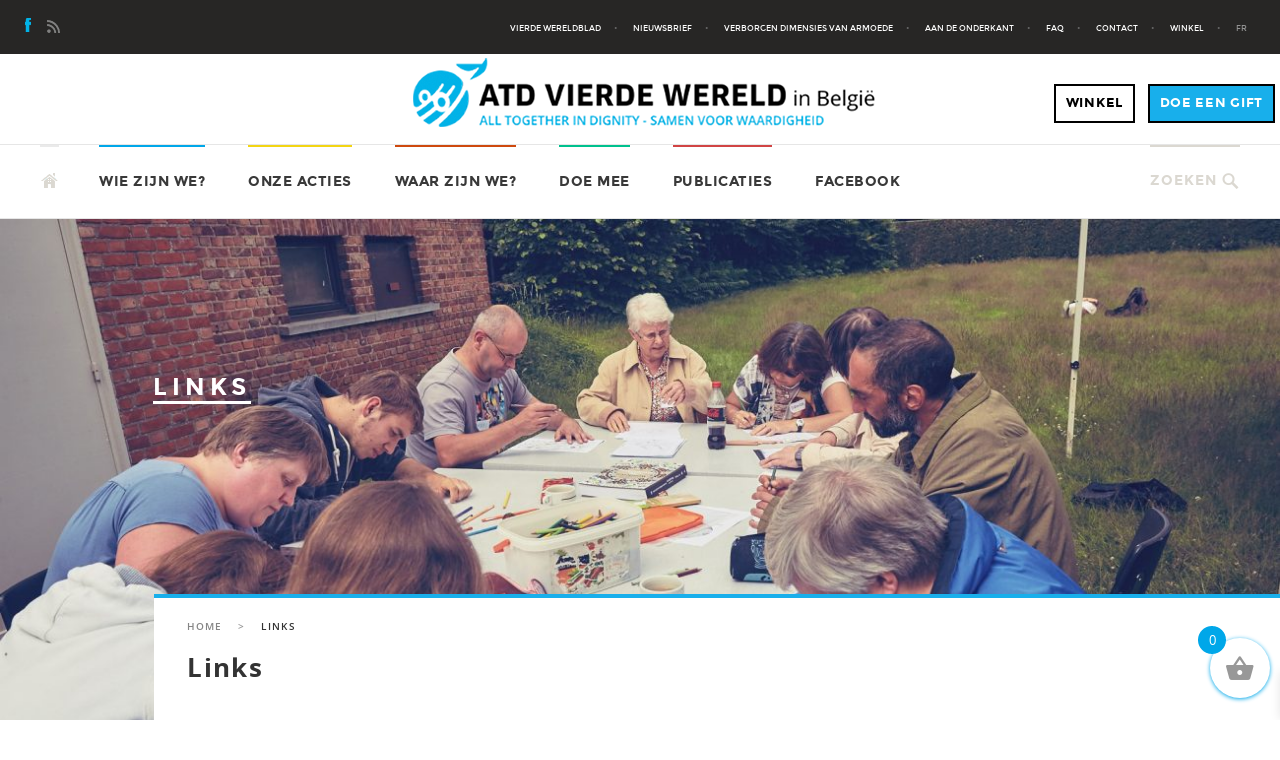

--- FILE ---
content_type: text/html; charset=UTF-8
request_url: https://atd-vierdewereld.be/links/
body_size: 14739
content:
<!DOCTYPE html>
<!--[if IE 7]>
<html class="ie ie7" lang="nl-BE" prefix="og: https://ogp.me/ns#">
<![endif]-->
<!--[if IE 8]>
<html class="ie ie8" lang="nl-BE" prefix="og: https://ogp.me/ns#">
<![endif]-->
<!--[if !(IE 7) & !(IE 8)]><!-->
<html lang="nl-BE" prefix="og: https://ogp.me/ns#">
<!--<![endif]-->
<head>
  <meta charset="UTF-8">
  <meta name="viewport" content="width=device-width">
  <title>Links - ATD-Vierdewereld</title>
  <link rel="profile" href="https://gmpg.org/xfn/11">
  <link rel="pingback" href="https://atd-vierdewereld.be/cms/xmlrpc.php">
  	<style>img:is([sizes="auto" i], [sizes^="auto," i]) { contain-intrinsic-size: 3000px 1500px }</style>
	
<!-- Search Engine Optimization by Rank Math - https://rankmath.com/ -->
<meta name="description" content="De internationale websites van de Beweging ATD Vierde Wereld:"/>
<meta name="robots" content="follow, index, max-snippet:-1, max-video-preview:-1, max-image-preview:large"/>
<link rel="canonical" href="https://atd-vierdewereld.be/links/" />
<meta property="og:locale" content="nl_BE" />
<meta property="og:type" content="article" />
<meta property="og:title" content="Links - ATD-Vierdewereld" />
<meta property="og:description" content="De internationale websites van de Beweging ATD Vierde Wereld:" />
<meta property="og:url" content="https://atd-vierdewereld.be/links/" />
<meta property="og:site_name" content="ATD-Vierdewereld" />
<meta property="og:updated_time" content="2021-04-07T15:11:08+02:00" />
<meta property="og:image" content="https://atd-vierdewereld.be/cms/wp-content/uploads/sites/2/2017/01/lokale-groepen-1024x683.jpg" />
<meta property="og:image:secure_url" content="https://atd-vierdewereld.be/cms/wp-content/uploads/sites/2/2017/01/lokale-groepen-1024x683.jpg" />
<meta property="og:image:width" content="474" />
<meta property="og:image:height" content="316" />
<meta property="og:image:alt" content="Links" />
<meta property="og:image:type" content="image/jpeg" />
<meta property="article:published_time" content="2017-01-21T00:36:39+01:00" />
<meta property="article:modified_time" content="2021-04-07T15:11:08+02:00" />
<meta name="twitter:card" content="summary_large_image" />
<meta name="twitter:title" content="Links - ATD-Vierdewereld" />
<meta name="twitter:description" content="De internationale websites van de Beweging ATD Vierde Wereld:" />
<meta name="twitter:image" content="https://atd-vierdewereld.be/cms/wp-content/uploads/sites/2/2017/01/lokale-groepen-1024x683.jpg" />
<meta name="twitter:label1" content="Time to read" />
<meta name="twitter:data1" content="Less than a minute" />
<script type="application/ld+json" class="rank-math-schema">{"@context":"https://schema.org","@graph":[{"@type":"Organization","@id":"https://atd-vierdewereld.be/#organization","name":"ATD-Vierdewereld"},{"@type":"WebSite","@id":"https://atd-vierdewereld.be/#website","url":"https://atd-vierdewereld.be","name":"ATD-Vierdewereld","publisher":{"@id":"https://atd-vierdewereld.be/#organization"},"inLanguage":"nl-BE"},{"@type":"ImageObject","@id":"https://atd-vierdewereld.be/cms/wp-content/uploads/sites/2/2017/01/lokale-groepen.jpg","url":"https://atd-vierdewereld.be/cms/wp-content/uploads/sites/2/2017/01/lokale-groepen.jpg","width":"2048","height":"1365","inLanguage":"nl-BE"},{"@type":"WebPage","@id":"https://atd-vierdewereld.be/links/#webpage","url":"https://atd-vierdewereld.be/links/","name":"Links - ATD-Vierdewereld","datePublished":"2017-01-21T00:36:39+01:00","dateModified":"2021-04-07T15:11:08+02:00","isPartOf":{"@id":"https://atd-vierdewereld.be/#website"},"primaryImageOfPage":{"@id":"https://atd-vierdewereld.be/cms/wp-content/uploads/sites/2/2017/01/lokale-groepen.jpg"},"inLanguage":"nl-BE"},{"@type":"Person","@id":"https://atd-vierdewereld.be/author/graincheux/","name":"Corentin","url":"https://atd-vierdewereld.be/author/graincheux/","image":{"@type":"ImageObject","@id":"https://secure.gravatar.com/avatar/0195efcbd704e4638dba8cf076e9f86c8f74f80ba0d7d6121993a42955b1a01f?s=96&amp;d=mm&amp;r=g","url":"https://secure.gravatar.com/avatar/0195efcbd704e4638dba8cf076e9f86c8f74f80ba0d7d6121993a42955b1a01f?s=96&amp;d=mm&amp;r=g","caption":"Corentin","inLanguage":"nl-BE"},"worksFor":{"@id":"https://atd-vierdewereld.be/#organization"}},{"@type":"Article","headline":"Links - ATD-Vierdewereld","datePublished":"2017-01-21T00:36:39+01:00","dateModified":"2021-04-07T15:11:08+02:00","author":{"@id":"https://atd-vierdewereld.be/author/graincheux/","name":"Corentin"},"publisher":{"@id":"https://atd-vierdewereld.be/#organization"},"description":"De internationale websites van de Beweging ATD Vierde Wereld:","name":"Links - ATD-Vierdewereld","@id":"https://atd-vierdewereld.be/links/#richSnippet","isPartOf":{"@id":"https://atd-vierdewereld.be/links/#webpage"},"image":{"@id":"https://atd-vierdewereld.be/cms/wp-content/uploads/sites/2/2017/01/lokale-groepen.jpg"},"inLanguage":"nl-BE","mainEntityOfPage":{"@id":"https://atd-vierdewereld.be/links/#webpage"}}]}</script>
<!-- /Rank Math WordPress SEO plugin -->

<link rel='dns-prefetch' href='//fonts.googleapis.com' />
<link rel="alternate" type="application/rss+xml" title="ATD-Vierdewereld &raquo; feed" href="https://atd-vierdewereld.be/feed/" />
<link rel="alternate" type="application/rss+xml" title="ATD-Vierdewereld &raquo; reactiesfeed" href="https://atd-vierdewereld.be/comments/feed/" />
<script type="text/javascript">
/* <![CDATA[ */
window._wpemojiSettings = {"baseUrl":"https:\/\/s.w.org\/images\/core\/emoji\/16.0.1\/72x72\/","ext":".png","svgUrl":"https:\/\/s.w.org\/images\/core\/emoji\/16.0.1\/svg\/","svgExt":".svg","source":{"concatemoji":"https:\/\/atd-vierdewereld.be\/cms\/wp-includes\/js\/wp-emoji-release.min.js?ver=6.8.3"}};
/*! This file is auto-generated */
!function(s,n){var o,i,e;function c(e){try{var t={supportTests:e,timestamp:(new Date).valueOf()};sessionStorage.setItem(o,JSON.stringify(t))}catch(e){}}function p(e,t,n){e.clearRect(0,0,e.canvas.width,e.canvas.height),e.fillText(t,0,0);var t=new Uint32Array(e.getImageData(0,0,e.canvas.width,e.canvas.height).data),a=(e.clearRect(0,0,e.canvas.width,e.canvas.height),e.fillText(n,0,0),new Uint32Array(e.getImageData(0,0,e.canvas.width,e.canvas.height).data));return t.every(function(e,t){return e===a[t]})}function u(e,t){e.clearRect(0,0,e.canvas.width,e.canvas.height),e.fillText(t,0,0);for(var n=e.getImageData(16,16,1,1),a=0;a<n.data.length;a++)if(0!==n.data[a])return!1;return!0}function f(e,t,n,a){switch(t){case"flag":return n(e,"\ud83c\udff3\ufe0f\u200d\u26a7\ufe0f","\ud83c\udff3\ufe0f\u200b\u26a7\ufe0f")?!1:!n(e,"\ud83c\udde8\ud83c\uddf6","\ud83c\udde8\u200b\ud83c\uddf6")&&!n(e,"\ud83c\udff4\udb40\udc67\udb40\udc62\udb40\udc65\udb40\udc6e\udb40\udc67\udb40\udc7f","\ud83c\udff4\u200b\udb40\udc67\u200b\udb40\udc62\u200b\udb40\udc65\u200b\udb40\udc6e\u200b\udb40\udc67\u200b\udb40\udc7f");case"emoji":return!a(e,"\ud83e\udedf")}return!1}function g(e,t,n,a){var r="undefined"!=typeof WorkerGlobalScope&&self instanceof WorkerGlobalScope?new OffscreenCanvas(300,150):s.createElement("canvas"),o=r.getContext("2d",{willReadFrequently:!0}),i=(o.textBaseline="top",o.font="600 32px Arial",{});return e.forEach(function(e){i[e]=t(o,e,n,a)}),i}function t(e){var t=s.createElement("script");t.src=e,t.defer=!0,s.head.appendChild(t)}"undefined"!=typeof Promise&&(o="wpEmojiSettingsSupports",i=["flag","emoji"],n.supports={everything:!0,everythingExceptFlag:!0},e=new Promise(function(e){s.addEventListener("DOMContentLoaded",e,{once:!0})}),new Promise(function(t){var n=function(){try{var e=JSON.parse(sessionStorage.getItem(o));if("object"==typeof e&&"number"==typeof e.timestamp&&(new Date).valueOf()<e.timestamp+604800&&"object"==typeof e.supportTests)return e.supportTests}catch(e){}return null}();if(!n){if("undefined"!=typeof Worker&&"undefined"!=typeof OffscreenCanvas&&"undefined"!=typeof URL&&URL.createObjectURL&&"undefined"!=typeof Blob)try{var e="postMessage("+g.toString()+"("+[JSON.stringify(i),f.toString(),p.toString(),u.toString()].join(",")+"));",a=new Blob([e],{type:"text/javascript"}),r=new Worker(URL.createObjectURL(a),{name:"wpTestEmojiSupports"});return void(r.onmessage=function(e){c(n=e.data),r.terminate(),t(n)})}catch(e){}c(n=g(i,f,p,u))}t(n)}).then(function(e){for(var t in e)n.supports[t]=e[t],n.supports.everything=n.supports.everything&&n.supports[t],"flag"!==t&&(n.supports.everythingExceptFlag=n.supports.everythingExceptFlag&&n.supports[t]);n.supports.everythingExceptFlag=n.supports.everythingExceptFlag&&!n.supports.flag,n.DOMReady=!1,n.readyCallback=function(){n.DOMReady=!0}}).then(function(){return e}).then(function(){var e;n.supports.everything||(n.readyCallback(),(e=n.source||{}).concatemoji?t(e.concatemoji):e.wpemoji&&e.twemoji&&(t(e.twemoji),t(e.wpemoji)))}))}((window,document),window._wpemojiSettings);
/* ]]> */
</script>
<link rel='stylesheet' id='wdp_cart-summary-css' href='https://atd-vierdewereld.be/cms/wp-content/plugins/advanced-dynamic-pricing-for-woocommerce/BaseVersion/assets/css/cart-summary.css?ver=4.9.1' type='text/css' media='all' />
<style id='wp-emoji-styles-inline-css' type='text/css'>

	img.wp-smiley, img.emoji {
		display: inline !important;
		border: none !important;
		box-shadow: none !important;
		height: 1em !important;
		width: 1em !important;
		margin: 0 0.07em !important;
		vertical-align: -0.1em !important;
		background: none !important;
		padding: 0 !important;
	}
</style>
<link rel='stylesheet' id='dashicons-css' href='https://atd-vierdewereld.be/cms/wp-includes/css/dashicons.min.css?ver=6.8.3' type='text/css' media='all' />
<link rel='stylesheet' id='everest-forms-general-css' href='https://atd-vierdewereld.be/cms/wp-content/plugins/everest-forms/assets/css/everest-forms.css?ver=3.4.1' type='text/css' media='all' />
<link rel='stylesheet' id='jquery-intl-tel-input-css' href='https://atd-vierdewereld.be/cms/wp-content/plugins/everest-forms/assets/css/intlTelInput.css?ver=3.4.1' type='text/css' media='all' />
<link rel='stylesheet' id='woocommerce-layout-css' href='https://atd-vierdewereld.be/cms/wp-content/plugins/woocommerce/assets/css/woocommerce-layout.css?ver=8.7.2' type='text/css' media='all' />
<link rel='stylesheet' id='woocommerce-smallscreen-css' href='https://atd-vierdewereld.be/cms/wp-content/plugins/woocommerce/assets/css/woocommerce-smallscreen.css?ver=8.7.2' type='text/css' media='only screen and (max-width: 768px)' />
<link rel='stylesheet' id='woocommerce-general-css' href='https://atd-vierdewereld.be/cms/wp-content/plugins/woocommerce/assets/css/woocommerce.css?ver=8.7.2' type='text/css' media='all' />
<style id='woocommerce-inline-inline-css' type='text/css'>
.woocommerce form .form-row .required { visibility: visible; }
</style>
<link rel='stylesheet' id='xoo-wsc-fonts-css' href='https://atd-vierdewereld.be/cms/wp-content/plugins/side-cart-woocommerce/assets/css/xoo-wsc-fonts.css?ver=2.5.6' type='text/css' media='all' />
<link rel='stylesheet' id='xoo-wsc-style-css' href='https://atd-vierdewereld.be/cms/wp-content/plugins/side-cart-woocommerce/assets/css/xoo-wsc-style.css?ver=2.5.6' type='text/css' media='all' />
<style id='xoo-wsc-style-inline-css' type='text/css'>



 

.xoo-wsc-footer{
	background-color: #ffffff;
	color: #000000;
	padding: 10px 20px;
	box-shadow: 0 -1px 10px #0000001a;
}

.xoo-wsc-footer, .xoo-wsc-footer a, .xoo-wsc-footer .amount{
	font-size: 18px;
}

.xoo-wsc-btn .amount{
	color: #000000}

.xoo-wsc-btn:hover .amount{
	color: #000000;
}

.xoo-wsc-ft-buttons-cont{
	grid-template-columns: auto;
}

.xoo-wsc-basket{
	bottom: 12px;
	right: 0px;
	background-color: #ffffff;
	color: #00a7e9;
	box-shadow: 0 1px 4px 0;
	border-radius: 50%;
	display: flex;
	width: 60px;
	height: 60px;
}


.xoo-wsc-bki{
	font-size: 30px}

.xoo-wsc-items-count{
	top: -12px;
	left: -12px;
}

.xoo-wsc-items-count{
	background-color: #00a7e9;
	color: #ffffff;
}

.xoo-wsc-container, .xoo-wsc-slider{
	max-width: 400px;
	right: -400px;
	top: 0;bottom: 0;
	bottom: 0;
	font-family: }


.xoo-wsc-cart-active .xoo-wsc-container, .xoo-wsc-slider-active .xoo-wsc-slider{
	right: 0;
}


.xoo-wsc-cart-active .xoo-wsc-basket{
	right: 400px;
}

.xoo-wsc-slider{
	right: -400px;
}

span.xoo-wsch-close {
    font-size: 16px;
    right: 10px;
}

.xoo-wsch-top{
	justify-content: center;
}

.xoo-wsch-text{
	font-size: 20px;
}

.xoo-wsc-header{
	color: #000000;
	background-color: #020202;
	border-bottom: 2px solid #eee;
}


.xoo-wsc-body{
	background-color: #ffffff;
}

.xoo-wsc-body, .xoo-wsc-body span.amount, .xoo-wsc-body a{
	font-size: 16px;
	color: #00a7e9;
}

.xoo-wsc-product{
	padding: 20px 15px;
	margin: 0;
	border-radius: 0px;
	box-shadow: 0 0;
	background-color: transparent;
}

.xoo-wsc-img-col{
	width: 30%;
}
.xoo-wsc-sum-col{
	width: 70%;
}

.xoo-wsc-sum-col{
	justify-content: center;
}


/** Shortcode **/
.xoo-wsc-sc-count{
	background-color: #000000;
	color: #ffffff;
}

.xoo-wsc-sc-bki{
	font-size: 28px;
	color: 28;
}
.xoo-wsc-sc-cont{
	color: #000000;
}

.added_to_cart{
	display: none!important;
}

.xoo-wsc-product dl.variation {
	display: block;
}
</style>
<link rel='stylesheet' id='atd-fourthworld-lato-css' href='//fonts.googleapis.com/css?family=Lato%3A300%2C400%2C700%2C900%2C300italic%2C400italic%2C700italic&#038;subset=latin%2Clatin-ext' type='text/css' media='all' />
<link rel='stylesheet' id='atd-fourthworld-style-css' href='https://atd-vierdewereld.be/cms/wp-content/themes/ATDFourthWorld-nl/style.css?ver=6.8.3' type='text/css' media='all' />
<!--[if lt IE 9]>
<link rel='stylesheet' id='atd-fourthworld-ie-css' href='https://atd-vierdewereld.be/cms/wp-content/themes/ATDFourthWorld-nl/css/ie.css?ver=20131205' type='text/css' media='all' />
<![endif]-->
<script type="text/javascript" src="https://atd-vierdewereld.be/cms/wp-includes/js/jquery/jquery.min.js?ver=3.7.1" id="jquery-core-js"></script>
<script type="text/javascript" src="https://atd-vierdewereld.be/cms/wp-includes/js/jquery/jquery-migrate.min.js?ver=3.4.1" id="jquery-migrate-js"></script>
<script type="text/javascript" src="https://atd-vierdewereld.be/cms/wp-content/plugins/woocommerce/assets/js/jquery-blockui/jquery.blockUI.min.js?ver=2.7.0-wc.8.7.2" id="jquery-blockui-js" defer="defer" data-wp-strategy="defer"></script>
<script type="text/javascript" id="wc-add-to-cart-js-extra">
/* <![CDATA[ */
var wc_add_to_cart_params = {"ajax_url":"\/cms\/wp-admin\/admin-ajax.php","wc_ajax_url":"\/?wc-ajax=%%endpoint%%","i18n_view_cart":"View cart","cart_url":"https:\/\/atd-vierdewereld.be\/winkel\/winkelmand\/","is_cart":"","cart_redirect_after_add":"no"};
/* ]]> */
</script>
<script type="text/javascript" src="https://atd-vierdewereld.be/cms/wp-content/plugins/woocommerce/assets/js/frontend/add-to-cart.min.js?ver=8.7.2" id="wc-add-to-cart-js" defer="defer" data-wp-strategy="defer"></script>
<script type="text/javascript" src="https://atd-vierdewereld.be/cms/wp-content/plugins/woocommerce/assets/js/js-cookie/js.cookie.min.js?ver=2.1.4-wc.8.7.2" id="js-cookie-js" defer="defer" data-wp-strategy="defer"></script>
<script type="text/javascript" id="woocommerce-js-extra">
/* <![CDATA[ */
var woocommerce_params = {"ajax_url":"\/cms\/wp-admin\/admin-ajax.php","wc_ajax_url":"\/?wc-ajax=%%endpoint%%"};
/* ]]> */
</script>
<script type="text/javascript" src="https://atd-vierdewereld.be/cms/wp-content/plugins/woocommerce/assets/js/frontend/woocommerce.min.js?ver=8.7.2" id="woocommerce-js" defer="defer" data-wp-strategy="defer"></script>
<!--[if lt IE 9]>
<script type="text/javascript" src="https://atd-vierdewereld.be/cms/wp-content/themes/ATDFourthWorld-nl/js/html5.js?ver=6.8.3" id="atd-fourthworld-html5-compliant-js"></script>
<![endif]-->
<script type="text/javascript" id="xoo-wsc-main-js-js-extra">
/* <![CDATA[ */
var xoo_wsc_params = {"adminurl":"https:\/\/atd-vierdewereld.be\/cms\/wp-admin\/admin-ajax.php","wc_ajax_url":"\/?wc-ajax=%%endpoint%%","qtyUpdateDelay":"500","notificationTime":"5000","html":{"successNotice":"<ul class=\"xoo-wsc-notices\"><li class=\"xoo-wsc-notice-success\"><span class=\"xoo-wsc-icon-check_circle\"><\/span>%s%<\/li><\/ul>","errorNotice":"<ul class=\"xoo-wsc-notices\"><li class=\"xoo-wsc-notice-error\"><span class=\"xoo-wsc-icon-cross\"><\/span>%s%<\/li><\/ul>"},"strings":{"maxQtyError":"Nog %s% op voorraad","stepQtyError":"Aantal kan alleen gekocht worden in veelvoud van %s%","calculateCheckout":"Gebruik het afrekenformulier om de verzendkosten te berekenen","couponEmpty":"Voer een promotiecode in"},"isCheckout":"","isCart":"","sliderAutoClose":"1","shippingEnabled":"1","couponsEnabled":"1","autoOpenCart":"yes","addedToCart":"","ajaxAddToCart":"yes","skipAjaxForData":[],"showBasket":"always_show","flyToCart":"no","productFlyClass":"","refreshCart":"no","fetchDelay":"200","triggerClass":""};
/* ]]> */
</script>
<script type="text/javascript" src="https://atd-vierdewereld.be/cms/wp-content/plugins/side-cart-woocommerce/assets/js/xoo-wsc-main.js?ver=2.5.6" id="xoo-wsc-main-js-js" defer="defer" data-wp-strategy="defer"></script>
<link rel="https://api.w.org/" href="https://atd-vierdewereld.be/wp-json/" /><link rel="alternate" title="JSON" type="application/json" href="https://atd-vierdewereld.be/wp-json/wp/v2/pages/121" /><link rel="EditURI" type="application/rsd+xml" title="RSD" href="https://atd-vierdewereld.be/cms/xmlrpc.php?rsd" />
<link rel='shortlink' href='https://atd-vierdewereld.be/?p=121' />
<link rel="alternate" title="oEmbed (JSON)" type="application/json+oembed" href="https://atd-vierdewereld.be/wp-json/oembed/1.0/embed?url=https%3A%2F%2Fatd-vierdewereld.be%2Flinks%2F" />
<link rel="alternate" title="oEmbed (XML)" type="text/xml+oembed" href="https://atd-vierdewereld.be/wp-json/oembed/1.0/embed?url=https%3A%2F%2Fatd-vierdewereld.be%2Flinks%2F&#038;format=xml" />
	<noscript><style>.woocommerce-product-gallery{ opacity: 1 !important; }</style></noscript>
	        <style type="text/css">
            .wdp_bulk_table_content .wdp_pricing_table_caption { color: #6d6d6d ! important} .wdp_bulk_table_content table thead td { color: #6d6d6d ! important} .wdp_bulk_table_content table thead td { background-color: #efefef ! important} .wdp_bulk_table_content table tbody td { color: #6d6d6d ! important} .wdp_bulk_table_content table tbody td { background-color: #ffffff ! important} .wdp_bulk_table_content .wdp_pricing_table_footer { color: #6d6d6d ! important}        </style>
        <script type="text/javascript" id="google_gtagjs" src="https://www.googletagmanager.com/gtag/js?id=G-ZZQ4D5D6H1" async="async"></script>
<script type="text/javascript" id="google_gtagjs-inline">
/* <![CDATA[ */
window.dataLayer = window.dataLayer || [];function gtag(){dataLayer.push(arguments);}gtag('js', new Date());gtag('config', 'G-ZZQ4D5D6H1', {} );
/* ]]> */
</script>
		<style type="text/css" id="wp-custom-css">
			body {
	background-color:#fff;
}
h2, h3, h4, h5, h6 {
  letter-spacing:0;
}

input, textarea {
    border: 1px solid #676767;
}

a.addallfr.all{
  display:none !important;
}

.masthead-fixed .header-secondary {
  min-height: 34px;
}
/* Change social icon */
.header-primary .facebook {
    background-position: -150px 0 !important;
}
.header-primary .facebook:hover {
    background-position: -169px 0 !important;
}
/*END CHANGE SOCIAL ICON */
a.addallnl:hover {
  background-color:#fff;
  color:#00c18e;
}

#home-donation a.addallnl:hover {
  background-color:#fff;
  color:#00c18e;
}

#home-donation a.all.customize-unpreviewable:hover {
  background-color:#fff;
  color:#d24443;
}

/* ADD CSS FOR STYLE AUTO INTO WIDGETZONE HOME PAGE */
.section_home {
  text-align:center;
  padding-bottom:4em;
  padding-top:4em;
}
#custom_html-2 {
  background-color:#00a7e9;
}
#custom_html-3 {
  background-color:#00c18e;
}
#custom_html-5 {
  background-color:#272625;
}
/*
body.admin-bar #custom_html-3,
body.admin-bar #custom_html-2{
  display:block;
}
#custom_html-3,
#custom_html-2 {
  display:none;
}
*/
.widget-title {
  font-size: 26px;
  text-transform: none;
  font-weight: bold;
  line-height: 1em;
  margin-bottom: 1.5em;
}
.widget_custom_html .all {
  display: inline-block;
  margin: 0;
      margin-top: 0px;
  padding: 15px 25px;
  border: 2px solid #fff;
  color: #fff;
  font-family: 'Montserrat';
  font-size: 13px;
  font-weight: bold;
  letter-spacing: 0.7px;
  text-transform: uppercase;
}
/* WOOCOMMERCE */
/* BULK PRICE */
table.cart ins span.woocommerce-Price-amount.amount {
	display:none;
}
table.cart .product-price del,
table.cart .product-subtotal del {
 color:transparent;
}
/* BULK PRICE END */
body.woocommerce-page .entry-content,
.single div.entry {
  width:100% !important;
  margin-left:auto;
  margin-right:auto;
}
body.woocommerce-page .entry { 
  margin-left:0 !important;
}
body.woocommerce-page #share-sidebar {
  display:none;
}
.woocommerce button.button.alt {
  background-color: #dd490e;
  border-radius:0;
  min-height:2.35em;
}
.woocommerce a.button.alt {
  background-color: #dd490e;
  border-radius:0;
}
.woocommerce button.button {
  min-height:2.7em;
}
.woocommerce .cart-collaterals .cart_totals, .woocommerce-page .cart-collaterals .cart_totals {
  width:100%;
  float:none;
}
.woocommerce button.button.alt:hover {
  background-color:#18afeb;
}
body.woocommerce-page bdi,
.woocommerce ul#shipping_method li,
.woocommerce-cart .cart-collaterals .cart_totals .woocommerce-shipping-destination {
  font-size:1.5em !important;
}
.woocommerce .quantity .qty {
  min-width:4em;
}
bdi {
  color:#000;
}
p.price {
  font-size: 2.5em !important;
  margin-bottom:1.5em;
}

.woocommerce-Price-currencySymbol {
  color:#18afeb;
}
div.info-port {
  background-color:#00b2e7;
  padding:.5em;
	margin-bottom:1em;
  text-align:center;
  color:#fff;
}
div.info-10 {
  margin-top:5px;
  margin-bottom:20px;
  background-color:#f3d513;
  padding:.5em;
  text-align:center;
}
.products.columns-4  {
	padding-top:2em !important;
}
.single-product .breadcrumbs {
  display:none;
}
.product_meta > span.sku_wrapper,
.product_meta > span.posted_in,
.product_meta > span.tagged_as
{
  display:inline-block;
  width:100%;
}
.woocommerce div.product div.images .flex-control-thumbs li {
  width:22% !important;
}
#billing_em_ver_field span {
  
}
#billing_em_ver_field label::before {
  content:"";
}

li.onlyphone {
  display:none;
}

ul.woocommerce-shipping-methods li:last-child {
	display:none !important;
}
/* END CSS FOR WIDGET ZONE */
/*ADD FLOATING BUTTON FOR DONATION */
.bouton-don {
    float: right;
    margin: -60px 100px 15px 50px;
    width: auto;
    height: 35px;
    line-height: 35px;
    font-size: 12px;
    background-color: #dd490e;
    color: #fff;
    text-decoration: none;
    text-transform: uppercase;
    border: 1px solid #f3f3f3;
    padding: 0 10px;
    z-index: 1;
}
.bouton-don::after {
  content:"DOE EEN GIFT";
}
body.masthead-fixed .header-secondary .bouton-don {
     margin: 2px 100px 15px 50px;
    height: 25px;
    font-size: 11px;
    padding: 0 10px;
    line-height: 26px;
    float: left;
    display:block;
}
.header-secondary .bouton-don {
  display:none;
}

/*  END ADD FLOATING BUTTON FOR DONATION*/
.newsletter {
display:none !important; 
}
.post-date {
color:white;
font-style:italic;
}

@media screen and (min-width: 783px) {
  .entry-title {
    font-size: 24px;
  }
.search-box-wrapper {
    right: -8px !important;
    position: absolute;
    width: 28em;
    background-color: white;
    z-index: 1;
}
.search-toggle {
    z-index: 0 !important;
}
.featured-content .slide-caption {
    min-height:125px;
  }
}
@media screen and (max-width: 1419px) {
  .header-primary li a{
    font-size:.7em;
    letter-spacing: inherit;
  }
}
@media screen and (max-width: 911px) {
  .bouton-don, #social-footer, #footer-sidebar2 {
    display:none;
  }
	li.onlyphone {
  display:block;
	}
}
.masthead-fixed .header-primary .logo {
    margin-left: 10% !important;
}
.masthead-fixed #primary-navigation {
    padding: 7px 0px 5px 20px;
}
input, textarea {
border: 1px solid #676767;
}

.woocommerce ul.wc-bacs-bank-details::after {
	content:'\Gelieve uw ordernummer te vermelden bij het doorgeven van uw betaling. ';
		color:red;
}

.wc-bacs-bank-details-account-name {
	display:none;
}
/* END WOOCOMMERCE */
.widget-title {
  font-size: 26px;
  text-transform: none;
  font-weight: bold;
  line-height: 1em;
  margin-bottom: 1.5em;
}
.widget_custom_html .all {
  display: inline-block;
  margin: 0;
  margin-top: 0px;
  padding: 15px 25px;
  border: 2px solid #fff;
  color: #fff;
  font-family: 'Montserrat';
  font-size: 13px;
  font-weight: bold;
  letter-spacing: 0.7px;
  text-transform: uppercase;
}

td.product-remove {
  text-align:center !important;
}
.woocommerce .quantity .qty {
  width:50%;
}

.button.wpm-shopping-button {
    padding: 10px 20px;
    border: 2px solid #000;
    color: #000;
    font-weight: bold;
    letter-spacing: 0.7px;
    text-transform: uppercase;
    background-color:#fff;
    margin-left:0 !important;
    text-transform:uppercase !important;
    font-size: 13px !important;
}

.wpm-continue-shopping{
    margin-bottom:2em !important;
}
/* END CSS FOR WIDGET ZONE */
/*ADD FLOATING BUTTON FOR DONATION */
.bouton-don {
    float: right;
    margin: -60px 5px 15px 50px;
    width: auto;
    padding: 15px 25px;
    border: 2px solid #000;
    background-color:#18afeb;
    color: #fff;
    font-family: 'Montserrat';
    font-size: 13px;
    font-weight: bold;
    letter-spacing: 0.7px;
    text-transform: uppercase;
    padding: 0 10px;
    z-index: 1;
}
.bouton-don.boutique {
	color: #000;
}

/* WIDGET BOUTIQUE */
#block-3 {
  background-color: #f2da40;
}
.wp-block-product-new {
  width:77%;
  margin-left:auto;
  margin-right:auto;
}
.wp-block-product-new  .wc-forward {
  display:none !important;
}

.wp-block-button a,
.woocommerce a.button {
    padding: 15px 25px;
    border: 2px solid #000;
    background-color:#fff;
    color: #000;
    font-family: 'Montserrat';
    font-size: 13px;
    font-weight: bold;
    letter-spacing: 0.7px;
    text-transform: uppercase;
}
.woocommerce a.button:hover {
    background-color:#18afeb !important;
    color:#fff;
    border: 2px solid #18afeb;
}
.wp-block-button a:hover {
      border: 2px solid #000;
      color: #000 !important;
      background-color:#18afeb;
}
#block-3 .attachment-woocommerce_thumbnail:hover {
    opacity:.75;
}
#block-3 .woocommerce-Price-amount {
  color:#000;
  background-color:#f2da40;
  padding-left:.8em;
  padding-right:.8em;
  font-weight:800;
}

#block-3 .wc-block-grid__products {
	margin-bottom:3em;
}

.btn-boutique {
  width: auto;
  border: 2px solid #fff;
  color: #fff;
  font-family: 'Montserrat';
  font-weight: bold;
  letter-spacing: 0.7px;
  text-transform: uppercase;
  padding: 15px 25px;
  font-size: 13px;
font-weight: bold;
letter-spacing: 0.7px;
}
.btn-boutique:hover {
	background-color:#f2da40 !important;
	color:#000;
}
/* REMOVE LINK LIST ALL PAGE WOOCOMMERCE */
.woocommerce.woocommerce-page.woocommerce-js.group-blog  ul.page_list {
	display:none !important;
}
/* BOUTON BOUTIQUE */
.bouton-don.boutique {
    float: right;
    margin: -60px 145px 15px 5px;
    background-color: #fff;
}
.bouton-don.boutique:hover {
    float: right;
    margin: -60px 145px 15px 5px;
    background-color: #18afeb;
}
.bouton-don.boutique::after {
  content:"Winkel";
}
/* END BOUTON BOUTIQUE */
body.masthead-fixed .header-secondary .bouton-don {
     margin: 2px 100px 15px 50px;
    height: 25px;
    font-size: 11px;
    padding: 0 10px;
    line-height: 26px;
    float: left;
    display:block;
}
.header-secondary .bouton-don {
  display:none;
}
/* ADD COLOR TON THE MENU */
#secondary-navigation li.menu-item-object-page:nth-child(7) {
  border-top: 2px solid #00a7e9 !important;
}
#secondary-navigation  li.menu-item-object-page:nth-child(8) {
  border-top: 2px solid #f3d513 !important;
}


/* HIDDEN PUBLIC 
body.admin-bar .xoo-wsc-basket {
  display:block !important;
}
 .xoo-wsc-basket {
  display:none !important;
}
*/		</style>
		  <link href="https://atd-vierdewereld.be/cms/wp-content/themes/ATDFourthWorld-nl/images/favicon.ico" rel="icon">
</head>


<body data-rsssl=1 class="wp-singular page-template-default page page-id-121 wp-theme-ATDFourthWorld-nl theme-ATDFourthWorld-nl everest-forms-no-js woocommerce-no-js group-blog header-image singular blog-2">
<a class="screen-reader-text skip-link" href="#content">Skip to content</a>
<!-- Add float button in all page 
<a href="https://atdquartmonde.koalect.com/project/21802/contribute/user-infos" target="_blank" class="float_don dnt-button customize-unpreviewable">

</a>-->
<!-- END TO ADD FLOATING BUTTON ALL PAGE -->
<div id="page" class="hfeed site">
  <header id="masthead" class="site-header" role="banner">

    <!-- primaire -->
    <div class="header-primary">

          <button class="header-search-toggle button-toggle"></button>
            <button class="menu-toggle button-toggle">Primary Menu</button>

      <div class="menu-social"><ul><li class="newsletter"><a title="Newsletter" href="https://atd-vierdewereld.be/nieuwsbrief-2/"><span>Newsletter</span></a></li><li class="facebook"><a title="Facebook" href="http://facebook.com/ATDVla"><span>Facebook</span></a></li><li class="rss"><a title="RSS" href="https://atd-vierdewereld.be/feed/"><span>Feed</span></a></li></ul></div>

      <div class="logo">
        <a href="https://atd-vierdewereld.be/" rel="home">
                    <img id="logo-fixed" src="https://atd-vierdewereld.be/cms/wp-content/uploads/sites/2/2017/11/logoatdnlmin.png" width="200" height="29" alt="ATD-Vierdewereld">
          <img id="logo-smallscreen" src="https://atd-vierdewereld.be/cms/wp-content/themes/ATDFourthWorld-nl/images/logo.png" width="50px" height="50px" alt="ATD-Vierdewereld">
        </a>

      </div>

      
      <!-- This menu is only for small screens -->
      <nav id="secondary-navigation" class="menu-main-container"><ul id="menu-main" class="nav-menu"><li id="menu-item-14" class="menu-item menu-item-type-post_type menu-item-object-page menu-item-14"><a href="https://atd-vierdewereld.be/wie-zijn-we/">Wie zijn we?</a></li>
<li id="menu-item-109" class="menu-item menu-item-type-post_type menu-item-object-page menu-item-109"><a href="https://atd-vierdewereld.be/onze-acties/">Onze acties</a></li>
<li id="menu-item-113" class="menu-item menu-item-type-post_type menu-item-object-page menu-item-113"><a href="https://atd-vierdewereld.be/waar-zijn-we/">Waar zijn we?</a></li>
<li id="menu-item-111" class="menu-item menu-item-type-post_type menu-item-object-page menu-item-111"><a href="https://atd-vierdewereld.be/doe-mee/">Doe mee</a></li>
<li id="menu-item-184" class="menu-item menu-item-type-post_type menu-item-object-page menu-item-184"><a href="https://atd-vierdewereld.be/publicaties/">Publicaties</a></li>
<li id="menu-item-7691" class="menu-item menu-item-type-custom menu-item-object-custom menu-item-7691"><a href="https://www.facebook.com/ATDVla">Facebook</a></li>
</ul></nav>
      <nav id="primary-navigation" class="site-navigation primary-navigation"><ul id="menu-top" class="nav-menu"><li id="menu-item-7403" class="menu-item menu-item-type-custom menu-item-object-custom menu-item-7403"><a href="https://atd-vierdewereld.be/vierde-wereldblad/">Vierde Wereldblad</a></li>
<li id="menu-item-7402" class="menu-item menu-item-type-custom menu-item-object-custom menu-item-7402"><a href="https://atd-vierdewereld.be/nieuwsbrief-2/">Nieuwsbrief</a></li>
<li id="menu-item-11191" class="menu-item menu-item-type-post_type menu-item-object-page menu-item-11191"><a href="https://atd-vierdewereld.be/onze-acties/wetten-en-zienswijzen-veranderen/verborgen-dimensies-van-armoede/">Verborgen dimensies van armoede</a></li>
<li id="menu-item-4939" class="menu-item menu-item-type-custom menu-item-object-custom menu-item-4939"><a href="https://aandeonderkant.be/">Aan de onderkant</a></li>
<li id="menu-item-124" class="menu-item menu-item-type-post_type menu-item-object-page menu-item-124"><a href="https://atd-vierdewereld.be/faq-2/">FAQ</a></li>
<li id="menu-item-88" class="menu-item menu-item-type-post_type menu-item-object-page menu-item-88"><a href="https://atd-vierdewereld.be/contact/">Contact</a></li>
<li id="menu-item-6982" class="menu-item menu-item-type-post_type menu-item-object-page menu-item-6982"><a href="https://atd-vierdewereld.be/winkel/">Winkel</a></li>
<li id="menu-item-2635" class="menu-item menu-item-type-custom menu-item-object-custom menu-item-2635"><a href="http://atd-quartmonde.be/">FR</a></li>
</ul></nav>
       <div class="search-box-wrapper hide">
        <form role="search" method="get" class="search-form" action="https://atd-vierdewereld.be/">
				<label>
					<span class="screen-reader-text">Zoeken naar:</span>
					<input type="search" class="search-field" placeholder="Zoeken &hellip;" value="" name="s" />
				</label>
				<input type="submit" class="search-submit" value="Zoeken" />
			</form>      </div>
    </div>

    <!--banniere -->
    <div id="site-header">
      <a href="https://atd-vierdewereld.be" rel="home">
                <img src="https://atd-vierdewereld.be/cms/wp-content/uploads/sites/2/2017/11/atdlogobig2.png" width="650" height="90" alt="ATD-Vierdewereld">
      </a>
    <!-- ADD DON BUTTON INTO HEADER -->
      <a href="https://don.atd-quartmonde.be/nl-NL/p/soutenez-atd-quart-monde-en-belgique" target="_blank" class="bouton-don"></a>
      <a href="https://atd-vierdewereld.be/winkel/" class="bouton-don boutique"></a>
    <!--  END ADD BUTTON INTO HEADER  -->
    </div>

    <!-- secondaire -->
    <div class="header-secondary">

          <h2 class="site-title"><a href="https://atd-vierdewereld.be/" rel="home">ATD-Vierdewereld</a></h2>
      <h3 class="site-description"></h3>
    
        <!-- ADD DON BUTTON INTO HEADER -->
      <a href="https://don.atd-quartmonde.be/nl-NL/p/soutenez-atd-quart-monde-en-belgique" target="_blank" class="bouton-don"></a>
    <!--  END ADD BUTTON INTO HEADER  -->

      <div class="search-toggle">
        <a href="#search-container" class="">Zoeken</a>
      </div>

      <!-- ce menu s'affiche uniquement sur les grands écrans -->
      <nav id="secondary-navigation" class="menu-main-container"><a class="screen-reader-text skip-link" href="#content">Skip to content</a><ul id="menu-main-1" class="nav-menu"><li><a href="https://atd-vierdewereld.be" class="icone-home">&nbsp;</a></li><li class="menu-item menu-item-type-post_type menu-item-object-page menu-item-has-children menu-item-14"><a href="https://atd-vierdewereld.be/wie-zijn-we/">Wie zijn we?</a>
<ul class="sub-menu">
	<li id="menu-item-80" class="menu-item menu-item-type-post_type menu-item-object-page menu-item-has-children menu-item-80"><a href="https://atd-vierdewereld.be/wie-zijn-we/ons-verhaal/">Ons verhaal</a>
	<ul class="sub-menu">
		<li id="menu-item-4912" class="menu-item menu-item-type-post_type menu-item-object-page menu-item-4912"><a href="https://atd-vierdewereld.be/wie-zijn-we/ons-verhaal/joseph-wresinski/">Joseph Wresinski</a></li>
		<li id="menu-item-82" class="menu-item menu-item-type-post_type menu-item-object-page menu-item-82"><a href="https://atd-vierdewereld.be/wie-zijn-we/ons-verhaal/onze-geschiedenis/">Onze geschiedenis</a></li>
		<li id="menu-item-87" class="menu-item menu-item-type-post_type menu-item-object-page menu-item-87"><a href="https://atd-vierdewereld.be/wie-zijn-we/ons-verhaal/visie-en-missie/">Visie en missie</a></li>
		<li id="menu-item-6390" class="menu-item menu-item-type-post_type menu-item-object-page menu-item-6390"><a href="https://atd-vierdewereld.be/wie-zijn-we/ons-verhaal/strategisch-plan/">Ons beleidsplan</a></li>
	</ul>
</li>
	<li id="menu-item-83" class="menu-item menu-item-type-post_type menu-item-object-page menu-item-has-children menu-item-83"><a href="https://atd-vierdewereld.be/wie-zijn-we/onze-leden/">Onze leden</a>
	<ul class="sub-menu">
		<li id="menu-item-85" class="menu-item menu-item-type-post_type menu-item-object-page menu-item-85"><a href="https://atd-vierdewereld.be/wie-zijn-we/onze-leden/militanten/">Militanten</a></li>
		<li id="menu-item-84" class="menu-item menu-item-type-post_type menu-item-object-page menu-item-84"><a href="https://atd-vierdewereld.be/wie-zijn-we/onze-leden/medestanders/">Medestanders</a></li>
		<li id="menu-item-86" class="menu-item menu-item-type-post_type menu-item-object-page menu-item-86"><a href="https://atd-vierdewereld.be/wie-zijn-we/onze-leden/volontairs/">Volontairs</a></li>
		<li id="menu-item-5344" class="menu-item menu-item-type-post_type menu-item-object-page menu-item-5344"><a href="https://atd-vierdewereld.be/wie-zijn-we/onze-leden/verhaal-van-een-engagement/">Verhaal van een engagement</a></li>
	</ul>
</li>
	<li id="menu-item-6983" class="menu-item menu-item-type-post_type menu-item-object-page menu-item-6983"><a href="https://atd-vierdewereld.be/wie-zijn-we/onze-partners-in-de-strijd-tegen-armoede/">Onze partners</a></li>
	<li id="menu-item-78" class="menu-item menu-item-type-post_type menu-item-object-page menu-item-has-children menu-item-78"><a href="https://atd-vierdewereld.be/wie-zijn-we/bestuur-en-organisatie/">Bestuur en organisatie</a>
	<ul class="sub-menu">
		<li id="menu-item-1132" class="menu-item menu-item-type-post_type menu-item-object-page menu-item-1132"><a href="https://atd-vierdewereld.be/wie-zijn-we/bestuur-en-organisatie/stichting-atd-vierde-wereld-belgie/">Stichting ATD Vierde Wereld België</a></li>
		<li id="menu-item-79" class="menu-item menu-item-type-post_type menu-item-object-page menu-item-79"><a href="https://atd-vierdewereld.be/wie-zijn-we/bestuur-en-organisatie/financiele-informatie-en-ethiek/">Financiële informatie en ethiek</a></li>
		<li id="menu-item-11823" class="menu-item menu-item-type-post_type menu-item-object-page menu-item-11823"><a href="https://atd-vierdewereld.be/wie-zijn-we/bestuur-en-organisatie/ethische-code-2/">Ethische code</a></li>
	</ul>
</li>
	<li id="menu-item-1982" class="menu-item menu-item-type-post_type menu-item-object-page menu-item-1982"><a href="https://atd-vierdewereld.be/wie-zijn-we/privacy-en-cookiesverklaring/">Privacy- en cookiesverklaring</a></li>
</ul>
</li>
<li class="menu-item menu-item-type-post_type menu-item-object-page menu-item-has-children menu-item-109"><a href="https://atd-vierdewereld.be/onze-acties/">Onze acties</a>
<ul class="sub-menu">
	<li id="menu-item-4972" class="menu-item menu-item-type-post_type menu-item-object-page menu-item-has-children menu-item-4972"><a href="https://atd-vierdewereld.be/onze-acties/participatie-van-de-armsten/">Participatie van de armsten</a>
	<ul class="sub-menu">
		<li id="menu-item-169" class="menu-item menu-item-type-post_type menu-item-object-page menu-item-169"><a href="https://atd-vierdewereld.be/onze-acties/participatie-van-de-armsten/kruising-van-kennis/">Kruising van Kennis</a></li>
		<li id="menu-item-110" class="menu-item menu-item-type-post_type menu-item-object-page menu-item-110"><a href="https://atd-vierdewereld.be/onze-acties/participatie-van-de-armsten/volksuniversiteit/">Volksuniversiteit</a></li>
	</ul>
</li>
	<li id="menu-item-4971" class="menu-item menu-item-type-post_type menu-item-object-page menu-item-has-children menu-item-4971"><a href="https://atd-vierdewereld.be/onze-acties/acties-op-het-terrein/">Acties op het terrein</a>
	<ul class="sub-menu">
		<li id="menu-item-170" class="menu-item menu-item-type-post_type menu-item-object-page menu-item-170"><a href="https://atd-vierdewereld.be/onze-acties/acties-op-het-terrein/presentie/">Presentie</a></li>
		<li id="menu-item-1453" class="menu-item menu-item-type-post_type menu-item-object-page menu-item-1453"><a href="https://atd-vierdewereld.be/onze-acties/acties-op-het-terrein/straatbibliotheek/">Straatbibliotheek</a></li>
		<li id="menu-item-7382" class="menu-item menu-item-type-post_type menu-item-object-page menu-item-has-children menu-item-7382"><a href="https://atd-vierdewereld.be/onze-acties/acties-op-het-terrein/recht-op-cultuur/">Recht op cultuur</a>
		<ul class="sub-menu">
			<li id="menu-item-647" class="menu-item menu-item-type-post_type menu-item-object-page menu-item-647"><a href="https://atd-vierdewereld.be/onze-acties/acties-op-het-terrein/recht-op-cultuur/uitstappen/">Uitstappen</a></li>
			<li id="menu-item-646" class="menu-item menu-item-type-post_type menu-item-object-page menu-item-646"><a href="https://atd-vierdewereld.be/onze-acties/acties-op-het-terrein/recht-op-cultuur/opera-voor-iedereen/">Opera voor iedereen</a></li>
		</ul>
</li>
		<li id="menu-item-8293" class="menu-item menu-item-type-post_type menu-item-object-page menu-item-8293"><a href="https://atd-vierdewereld.be/onze-acties/acties-op-het-terrein/recht-op-cultuur/gezinsvakantie/">Gezinsvakantie</a></li>
	</ul>
</li>
	<li id="menu-item-4973" class="menu-item menu-item-type-post_type menu-item-object-page menu-item-has-children menu-item-4973"><a href="https://atd-vierdewereld.be/onze-acties/wetten-en-zienswijzen-veranderen/">Wetten en zienswijzen veranderen</a>
	<ul class="sub-menu">
		<li id="menu-item-6317" class="menu-item menu-item-type-post_type menu-item-object-page menu-item-6317"><a href="https://atd-vierdewereld.be/onze-acties/wetten-en-zienswijzen-veranderen/verborgen-dimensies-van-armoede/">Verborgen dimensies van armoede</a></li>
		<li id="menu-item-166" class="menu-item menu-item-type-post_type menu-item-object-page menu-item-166"><a href="https://atd-vierdewereld.be/onze-acties/wetten-en-zienswijzen-veranderen/aan-de-onderkant-ligt-de-lat-altijd-hoger/">Aan de onderkant ligt de lat altijd hoger</a></li>
		<li id="menu-item-5207" class="menu-item menu-item-type-post_type menu-item-object-page menu-item-5207"><a href="https://atd-vierdewereld.be/onze-acties/wetten-en-zienswijzen-veranderen/politieke-werkgroep/">Politieke werkgroep</a></li>
		<li id="menu-item-5212" class="menu-item menu-item-type-post_type menu-item-object-page menu-item-5212"><a href="https://atd-vierdewereld.be/onze-acties/wetten-en-zienswijzen-veranderen/juridische-werkgroep/">Juridische werkgroep</a></li>
		<li id="menu-item-5222" class="menu-item menu-item-type-post_type menu-item-object-page menu-item-5222"><a href="https://atd-vierdewereld.be/onze-acties/wetten-en-zienswijzen-veranderen/recht-op-wonen/">Recht op wonen</a></li>
		<li id="menu-item-9618" class="menu-item menu-item-type-post_type menu-item-object-page menu-item-9618"><a href="https://atd-vierdewereld.be/onze-acties/wetten-en-zienswijzen-veranderen/recht-op-gezin/">Recht op gezin</a></li>
		<li id="menu-item-4097" class="menu-item menu-item-type-post_type menu-item-object-page menu-item-4097"><a href="https://atd-vierdewereld.be/onze-acties/wetten-en-zienswijzen-veranderen/duurzaamheid-en-armoede/">Duurzaamheid en armoede</a></li>
		<li id="menu-item-5218" class="menu-item menu-item-type-post_type menu-item-object-page menu-item-5218"><a href="https://atd-vierdewereld.be/onze-acties/wetten-en-zienswijzen-veranderen/steunpunt-tot-bestrijding-van-armoede/">Steunpunt tot bestrijding van armoede</a></li>
		<li id="menu-item-167" class="menu-item menu-item-type-post_type menu-item-object-page menu-item-167"><a href="https://atd-vierdewereld.be/onze-acties/wetten-en-zienswijzen-veranderen/collectief-straatdoden/">Collectief straatdoden</a></li>
		<li id="menu-item-4530" class="menu-item menu-item-type-post_type menu-item-object-page menu-item-4530"><a href="https://atd-vierdewereld.be/onze-acties/wetten-en-zienswijzen-veranderen/buurten-zonder-langdurige-werkloosheid/">Buurten zonder langdurige werkloosheid</a></li>
		<li id="menu-item-5507" class="menu-item menu-item-type-post_type menu-item-object-page menu-item-5507"><a href="https://atd-vierdewereld.be/interuniversitaire-groep-onderzoek-en-armoede/">Interuniversitaire Groep Onderzoek en Armoede</a></li>
	</ul>
</li>
	<li id="menu-item-164" class="menu-item menu-item-type-post_type menu-item-object-page menu-item-164"><a href="https://atd-vierdewereld.be/onze-acties/werelddag-van-verzet-tegen-extreme-armoede/">Werelddag van Verzet tegen Extreme Armoede</a></li>
</ul>
</li>
<li class="menu-item menu-item-type-post_type menu-item-object-page menu-item-has-children menu-item-113"><a href="https://atd-vierdewereld.be/waar-zijn-we/">Waar zijn we?</a>
<ul class="sub-menu">
	<li id="menu-item-303" class="menu-item menu-item-type-post_type menu-item-object-page menu-item-303"><a href="https://atd-vierdewereld.be/waar-zijn-we/lokale-groepen/">Lokale groepen</a></li>
	<li id="menu-item-114" class="menu-item menu-item-type-post_type menu-item-object-page menu-item-114"><a href="https://atd-vierdewereld.be/waar-zijn-we/vlaams-secretariaat/">Vlaams secretariaat</a></li>
	<li id="menu-item-173" class="menu-item menu-item-type-post_type menu-item-object-page menu-item-173"><a href="https://atd-vierdewereld.be/waar-zijn-we/internationaal/">Internationaal</a></li>
</ul>
</li>
<li class="menu-item menu-item-type-post_type menu-item-object-page menu-item-has-children menu-item-111"><a href="https://atd-vierdewereld.be/doe-mee/">Doe mee</a>
<ul class="sub-menu">
	<li id="menu-item-116" class="menu-item menu-item-type-post_type menu-item-object-page menu-item-has-children menu-item-116"><a href="https://atd-vierdewereld.be/doe-mee/doe-een-gift/">Doe een gift</a>
	<ul class="sub-menu">
		<li id="menu-item-189" class="menu-item menu-item-type-post_type menu-item-object-page menu-item-189"><a href="https://atd-vierdewereld.be/doe-mee/doe-een-gift/mecenaat/">Mecenaat</a></li>
		<li id="menu-item-188" class="menu-item menu-item-type-post_type menu-item-object-page menu-item-188"><a href="https://atd-vierdewereld.be/doe-mee/doe-een-gift/legaten-en-schenkingen/">Legaten en schenkingen</a></li>
	</ul>
</li>
	<li id="menu-item-5479" class="menu-item menu-item-type-post_type menu-item-object-page menu-item-5479"><a href="https://atd-vierdewereld.be/doe-mee/bezoek-onze-webshop/">Bezoek onze webshop</a></li>
	<li id="menu-item-244" class="menu-item menu-item-type-post_type menu-item-object-page menu-item-244"><a href="https://atd-vierdewereld.be/doe-mee/doe-mee-word-vrijwilliger/">Word vrijwilliger</a></li>
	<li id="menu-item-161" class="menu-item menu-item-type-post_type menu-item-object-page menu-item-161"><a href="https://atd-vierdewereld.be/doe-mee/word-volontair/">Word volontair</a></li>
	<li id="menu-item-5790" class="menu-item menu-item-type-post_type menu-item-object-page menu-item-5790"><a href="https://atd-vierdewereld.be/doe-mee/doe-mee-vacatures-werk-en-stage/">Vacatures werk en stage</a></li>
	<li id="menu-item-1412" class="menu-item menu-item-type-post_type menu-item-object-page menu-item-1412"><a href="https://atd-vierdewereld.be/doe-mee/20-km-door-brussel/">20 km door Brussel</a></li>
</ul>
</li>
<li class="menu-item menu-item-type-post_type menu-item-object-page menu-item-has-children menu-item-184"><a href="https://atd-vierdewereld.be/publicaties/">Publicaties</a>
<ul class="sub-menu">
	<li id="menu-item-761" class="menu-item menu-item-type-post_type menu-item-object-page menu-item-761"><a href="https://atd-vierdewereld.be/publicaties/brochures/">Brochures</a></li>
	<li id="menu-item-1819" class="menu-item menu-item-type-post_type menu-item-object-page menu-item-1819"><a href="https://atd-vierdewereld.be/publicaties/in-de-pers/">In de pers</a></li>
	<li id="menu-item-7400" class="menu-item menu-item-type-post_type menu-item-object-page menu-item-7400"><a href="https://atd-vierdewereld.be/publicaties/jaarverslagen/">Jaarverslagen</a></li>
	<li id="menu-item-8467" class="menu-item menu-item-type-post_type menu-item-object-page menu-item-8467"><a href="https://atd-vierdewereld.be/film-joseph-de-rebel/">Film Joseph, de rebel</a></li>
	<li id="menu-item-7393" class="menu-item menu-item-type-post_type menu-item-object-page menu-item-has-children menu-item-7393"><a href="https://atd-vierdewereld.be/publicaties/video-en-audio/">Video en audio</a>
	<ul class="sub-menu">
		<li id="menu-item-808" class="menu-item menu-item-type-post_type menu-item-object-page menu-item-808"><a href="https://atd-vierdewereld.be/publicaties/video-en-audio/videos/">Video’s</a></li>
		<li id="menu-item-5854" class="menu-item menu-item-type-post_type menu-item-object-page menu-item-5854"><a href="https://atd-vierdewereld.be/publicaties/video-en-audio/podcasts/">Podcasts</a></li>
		<li id="menu-item-393" class="menu-item menu-item-type-post_type menu-item-object-page menu-item-393"><a href="https://atd-vierdewereld.be/publicaties/video-en-audio/liederen/">Liederen</a></li>
	</ul>
</li>
</ul>
</li>
<li class="menu-item menu-item-type-custom menu-item-object-custom menu-item-7691"><a href="https://www.facebook.com/ATDVla">Facebook</a></li>
</ul></nav>    </div>


  </header><!-- #masthead -->

  <div id="main" class="site-main">

<div id="main-content" class="main-content">

	<div id="primary" class="content-area">
		<div id="content" class="site-content" role="main">

			
<article id="post-121" class="post-121 page type-page status-publish has-post-thumbnail hentry">

	<header>
		<div class="post-thumbnail">
			<img width="1300" height="530" src="https://atd-vierdewereld.be/cms/wp-content/uploads/sites/2/2017/01/lokale-groepen-1300x530.jpg" class="attachment-page size-page wp-post-image" alt="" decoding="async" fetchpriority="high" />		</div>
	</header>

	<div class="entry">
	    		<div class="entry-content short-content">

				
				<div class="entry-header"><h1 class="entry-title">Links </h1></div><!-- .entry-header -->

				<div class="breadcrumbs" xmlns:v="http://rdf.data-vocabulary.org/#">
					<div class="breadcrumb-trail breadcrumbs"><span class="item-home"><a class="bread-link bread-home" href="https://atd-vierdewereld.be" title="Home">Home</a></span><span class="separator"> &gt; </span><span class="item-current item-121"><span title="Links"> Links</span></span></div>				</div><!-- .breadcrumbs -->

								<h2 class="subtitle">Links</h2>
				
				<div class="entry-main-content">
				<p><strong>De internationale websites van de Beweging ATD Vierde Wereld:</strong></p>
<ul>
<li>Engels: <a href="http://www.atd-fourthworld.org/" target="_blank" rel="noopener">www.atd-fourthworld.org</a></li>
<li>Frans:  <a href="http://www.atd-quartmonde.org/" target="_blank" rel="noopener">www.atd-quartmonde.org</a></li>
<li>Internationaal Documentatiecentrum Joseph Wresinki: <a href="http://www.joseph-wresinski.org/nl/" target="_blank" rel="noopener">www.joseph-wresinski.org</a></li>
</ul>
<p><strong>Over 17 Oktober, Werelddag van verzet tegen Extreme Armoede:</strong></p>
<ul>
<li><a href="http://overcomingpoverty.org/oct17/2017/all-countries" target="_blank" rel="noopener">www.oct17.org</a></li>
<li><a href="http://www.netwerktegenarmoede.be/17oktober" target="_blank" rel="noopener">Netwerk tegen Armoede &#8211; 17 oktober</a></li>
</ul>
<p><strong>Enkele partners in België:</strong></p>
<ul>
<li><a href="http://netwerktegenarmoede.be/" target="_blank" rel="noopener">Netwerk tegen Armoede</a></li>
<li><a href="http://www.armoedebestrijding.be/" target="_blank" rel="noopener">Steunpunt tot Bestrijding van Armoede, Bestaansonzekerheid en Sociale Uitsluiting</a></li>
<li><a href="http://www.welzijnsschakels.be/" target="_blank" rel="noopener">Welzijnsschakels</a></li>
<li><a href="https://www.welzijnszorg.be/" target="_blank" rel="noopener">Welzijnszorg</a></li>
<li><a href="http://www.centrumkauwenberg.be/" target="_blank" rel="noopener">Centrum Kauwenberg</a></li>
<li><a href="http://www.devrolijkekring.be/" target="_blank" rel="noopener">De Vrolijke Kring Ronse</a></li>
<li><a href="https://www.bmlik.be/" target="_blank" rel="noopener">Beweging van Mensen met een Laag Inkomen en Kinderen (BMLIK)</a></li>
</ul>
		    	</div><!-- #entry-main-content -->

		    	<div class="entry-compl-content">
  					
							    	</div><!-- .entry-compl-content -->

		</div><!-- .entry-content -->

		<!-- #share-sidebar -->
<aside id="share-sidebar" class="share-sidebar widget" role="complementary">
  <h3 class="widget-title share-title">Delen</h3>
    <a target="_blank" title="Twitter" href="https://twitter.com/share?url=https://atd-vierdewereld.be/links/&text=Links&via=ATDVla" class="twt-button" rel="nofollow"><span>Twitter</span></a>
  <a target="_blank" title="Facebook" href="https://www.facebook.com/sharer.php?u=https://atd-vierdewereld.be/links/&t=Links" class="fcbk-button" rel="nofollow"><span>Facebook</span></a>
  <a target="_blank" title="Google +" href="https://plus.google.com/share?url=https://atd-vierdewereld.be/links/&hl=fr" class="ggl-button" rel="nofollow"><span>Google +</span></a>
  <a target="_blank" title="Verstuurd per e-mail" href="mailto:?subject=Links&body=https://atd-vierdewereld.be/links/" class="eml-button" rel="nofollow"><span>Verstuurd per e-mail</span></a>
    <h3 class="widget-title donate-title">Giften</h3>
  <a target="_blank" href="https://don.atd-quartmonde.be/nl-NL/p/soutenez-atd-quart-monde-en-belgique" class="dnt-button"><span>Giften</span></a>
  </aside><!-- #share-sidebar -->

	</div><!--entry -->


</article><!-- #post-## -->

		</div><!-- #content -->
	</div><!-- #primary -->

</div><!-- #main-content -->


		</div><!-- #main -->

		<footer id="colophon" class="site-footer" role="contentinfo">


								<div id="supplementary">
					<div id="footer-sidebar" class="footer-sidebar widget-area" role="complementary">
						<aside id="text-2" class="widget widget_text"><h4 class="widget-title">ATD Internationaal</h4>			<div class="textwidget"><a href="http://www.atd-viertewelt.de/">Deutschland</a><br />
<a href="http://www.atd-quartmonde.org">International</a><br />
<a href="http://www.atdquartmonde.ca">Canada</a><br />
<a href="http://atdcuartomundo.es/">España</a><br />
<a href="http://www.4thworldmovement.org">United States</a><br />
<a href="http://www.atd-quartmonde.fr/">France</a><br />
<a href="http://www.cuartomundogt.org">Guatemala</a><br />
<a href="http://www.atd-quartomondo.it/">Italia</a><br />
<a href="http://www.atdireland.ie/wp/">Ireland</a><br />
<a href="http://www.atdquartmonde.lu">Luxembourg</a><br />
<a href="http://atdphilippines.blogspot.com/">Philippines</a><br />
<a href="http://www.atd-vierdewereld.nl">Nederland</a><br />
<a href="http://www.atd.org.pl/">Polska</a><br />
<a href="https://www.atd-quartmonde.ch/">Suisse</a><br />
<a href="http://www.atd-uk.org">United Kingdom</a></div>
		</aside>
		<aside id="recent-posts-2" class="widget widget_recent_entries">
		<h4 class="widget-title">Laatste nieuws</h4>
		<ul>
											<li>
					<a href="https://atd-vierdewereld.be/20-km-door-brussel-schrijf-je-nu-in/">20 km door Brussel: schrijf je nu in!</a>
											<span class="post-date">01/22/2026</span>
									</li>
											<li>
					<a href="https://atd-vierdewereld.be/echos-volksuniversiteit-rond-leefbare-buurten/">Echo&#8217;s Volksuniversiteit rond leefbare buurten</a>
											<span class="post-date">01/16/2026</span>
									</li>
											<li>
					<a href="https://atd-vierdewereld.be/open-creatieve-ateliers-op-4-maart-en-27-mei/">Open creatieve ateliers op 4 maart en 27 mei</a>
											<span class="post-date">01/15/2026</span>
									</li>
											<li>
					<a href="https://atd-vierdewereld.be/volksuniversiteit-rond-menselijkheid-in-publieke-diensten/">Volksuniversiteit rond menselijkheid in publieke diensten</a>
											<span class="post-date">01/09/2026</span>
									</li>
											<li>
					<a href="https://atd-vierdewereld.be/verlaagde-belastingvermindering-voor-giften-vanaf-1-1-2025/">Verlaagde belastingvermindering voor giften vanaf 1/1/2025</a>
											<span class="post-date">01/08/2026</span>
									</li>
					</ul>

		</aside><aside id="text-3" class="widget widget_text"><h4 class="widget-title">Contact</h4>			<div class="textwidget"><ul class="contact">
<li class="tel"><h5>Tel :</h5><span id="a5b0772cd8d0bb2995fd9a5788ce916d" class="atdqm"><a href="tel:+32026500870">+32 (0)2/650.08.70</a></span></li>
<li class="adresse"><h5>ATD Vierde Wereld<br>
<p>Victor Jacobslaan 12
<br>
1040 Brussel<br>
België</p></li>
<li class="compte"><h5>Doe een gift </h5>
<p>IBAN : BE44 0689 4871 0345
<br>
BIC : GKCCBEBB
<br>
met de communicatie “GIFT“.
</p></li>
<li class="email"><h5>Mail</h5>
<span id="e072c7b46edf801d8ed722a12f862db8" class="atdqm"><a href="mailto:contact@atd-vierdewereld.be">contact[at]atd-vierdewereld.be</a></span></li>
<li class="web"><h5>Contacteer ons</h5>
<a href="/nl/contact/">via onze pagina</a></li>
</ul></div>
		</aside>					</div><!-- #footer-sidebar -->
				</div><!-- #supplementary -->
				
				<div id="social-footer">
					<div id="footer-sidebar1" class="footer-sidebar widget-area" role="complementary">
  			    <aside class="widget widget_nav_menu">
  				    <h5 class="widget-title">Follow us</h5>
              <div class="menu-social"><ul><li class="newsletter"><a title="Newsletter" href="https://atd-vierdewereld.be/nieuwsbrief-2/"><span>Newsletter</span></a></li><li class="facebook"><a title="Facebook" href="http://facebook.com/ATDVla"><span>Facebook</span></a></li><li class="rss"><a title="RSS" href="https://atd-vierdewereld.be/feed/"><span>Feed</span></a></li></ul></div>
            </aside>
					</div><!-- #footer-sidebar -->
				</div><!-- #supplementary -->

				<div id="site-info" >
					<div id="footer-sidebar2" class="footer-sidebar widget-area" role="complementary">
					<aside id="info-menu" class="widget widget_nav_menu">
			    <h5 class="widget-title">Informations</h5>
					<div class="menu-footer-credits-container"><ul id="menu-footer" class="menu"><li id="menu-item-126" class="menu-item menu-item-type-post_type menu-item-object-page menu-item-126"><a href="https://atd-vierdewereld.be/faq-2/">FAQ</a></li>
<li id="menu-item-125" class="menu-item menu-item-type-post_type menu-item-object-page current-menu-item page_item page-item-121 current_page_item menu-item-125"><a href="https://atd-vierdewereld.be/links/" aria-current="page">Links</a></li>
<li id="menu-item-868" class="menu-item menu-item-type-post_type menu-item-object-page menu-item-868"><a href="https://atd-vierdewereld.be/credits/">Credits</a></li>
<li id="menu-item-872" class="menu-item menu-item-type-post_type menu-item-object-page menu-item-privacy-policy menu-item-872"><a rel="privacy-policy" href="https://atd-vierdewereld.be/disclaimer/">Disclaimer</a></li>
<li id="menu-item-6006" class="menu-item menu-item-type-post_type menu-item-object-page menu-item-6006"><a href="https://atd-vierdewereld.be/algemene-verkoopsvoorwaarden/">Algemene verkoopsvoorwaarden</a></li>
<li id="menu-item-6" class="menu-item menu-item-type-post_type menu-item-object-page menu-item-6"><a href="https://atd-vierdewereld.be/contact/">Contacteer ons</a></li>
</ul></div>						</aside>
					</div><!-- #footer-sidebar -->
				</div><!-- #supplementary -->

		</footer><!-- #colophon -->
	</div><!-- #page -->

	<script type="speculationrules">
{"prefetch":[{"source":"document","where":{"and":[{"href_matches":"\/*"},{"not":{"href_matches":["\/cms\/wp-*.php","\/cms\/wp-admin\/*","\/cms\/wp-content\/uploads\/sites\/2\/*","\/cms\/wp-content\/*","\/cms\/wp-content\/plugins\/*","\/cms\/wp-content\/themes\/ATDFourthWorld-nl\/*","\/*\\?(.+)"]}},{"not":{"selector_matches":"a[rel~=\"nofollow\"]"}},{"not":{"selector_matches":".no-prefetch, .no-prefetch a"}}]},"eagerness":"conservative"}]}
</script>
<div class="xoo-wsc-markup-notices"></div>
<div class="xoo-wsc-markup">
	<div class="xoo-wsc-modal">

		
<div class="xoo-wsc-container">

	<div class="xoo-wsc-basket">

					<span class="xoo-wsc-items-count">0</span>
		

		<span class="xoo-wsc-bki xoo-wsc-icon-basket1"></span>

		
	</div>

	<div class="xoo-wsc-header">

		
		
<div class="xoo-wsch-top">

			<div class="xoo-wsc-notice-container" data-section="cart"><ul class="xoo-wsc-notices"></ul></div>	
			<div class="xoo-wsch-basket">
			<span class="xoo-wscb-icon xoo-wsc-icon-bag2"></span>
			<span class="xoo-wscb-count">0</span>
		</div>
	
			<span class="xoo-wsch-text">Je winkelmand</span>
	
			<span class="xoo-wsch-close xoo-wsc-icon-cross"></span>
	
</div>
		
	</div>


	<div class="xoo-wsc-body">

		
		
<div class="xoo-wsc-empty-cart"><span>Your cart is empty</span><a class="xoo-wsc-btn button btn" href="https://atd-vierdewereld.be/winkel/">Naar vorige pagina</a></div>
		
	</div>

	<div class="xoo-wsc-footer">

		
		




<div class="xoo-wsc-ft-buttons-cont">

	<a href="#" class="xoo-wsc-ft-btn xoo-wsc-btn button btn xoo-wsc-cart-close xoo-wsc-ft-btn-continue">Verder winkelen</a>
</div>


		
	</div>

	<span class="xoo-wsc-loader"></span>
	<span class="xoo-wsc-icon-spinner8 xoo-wsc-loader-icon"></span>

</div>
		<span class="xoo-wsc-opac"></span>

	</div>
</div>	<script type="text/javascript">
		var c = document.body.className;
		c = c.replace( /everest-forms-no-js/, 'everest-forms-js' );
		document.body.className = c;
	</script>
		<script type='text/javascript'>
		(function () {
			var c = document.body.className;
			c = c.replace(/woocommerce-no-js/, 'woocommerce-js');
			document.body.className = c;
		})();
	</script>
	<script type="text/javascript" src="https://atd-vierdewereld.be/cms/wp-content/plugins/woocommerce/assets/js/sourcebuster/sourcebuster.min.js?ver=8.7.2" id="sourcebuster-js-js"></script>
<script type="text/javascript" id="wc-order-attribution-js-extra">
/* <![CDATA[ */
var wc_order_attribution = {"params":{"lifetime":1.0e-5,"session":30,"ajaxurl":"https:\/\/atd-vierdewereld.be\/cms\/wp-admin\/admin-ajax.php","prefix":"wc_order_attribution_","allowTracking":true},"fields":{"source_type":"current.typ","referrer":"current_add.rf","utm_campaign":"current.cmp","utm_source":"current.src","utm_medium":"current.mdm","utm_content":"current.cnt","utm_id":"current.id","utm_term":"current.trm","session_entry":"current_add.ep","session_start_time":"current_add.fd","session_pages":"session.pgs","session_count":"udata.vst","user_agent":"udata.uag"}};
/* ]]> */
</script>
<script type="text/javascript" src="https://atd-vierdewereld.be/cms/wp-content/plugins/woocommerce/assets/js/frontend/order-attribution.min.js?ver=8.7.2" id="wc-order-attribution-js"></script>
<script type="text/javascript" id="atd-sticky-sidebar-js-extra">
/* <![CDATA[ */
( function( $ ) { $(document).ready(
        function() {$(".post #share-sidebar").stick_in_parent({offset_top: 100});$(".page #share-sidebar").stick_in_parent({offset_top: -50}); });
   } )( jQuery );
/* ]]> */
</script>
<script type="text/javascript" src="https://atd-vierdewereld.be/cms/wp-content/themes/ATDFourthWorld-nl/js/jquery.sticky-kit.min.js?ver=20150922" id="atd-sticky-sidebar-js"></script>
<script type="text/javascript" src="https://atd-vierdewereld.be/cms/wp-content/themes/ATDFourthWorld-nl/js/functions.js?ver=20140616" id="atd-fourthworld-script-js"></script>
</body>
</html>
